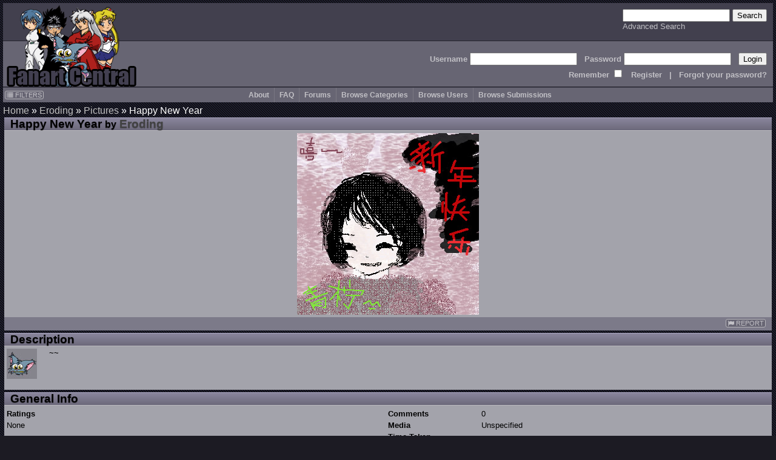

--- FILE ---
content_type: text/html; charset=UTF-8
request_url: http://www.fanart-central.net/pictures/user/Eroding/346133/Happy-New-Year
body_size: 5440
content:
<!DOCTYPE html>
<html lang="en">
<head>
	<meta http-equiv="Content-type" content="text/html;charset=UTF-8" />
	<meta charset="UTF-8">
        <meta name="viewport" content="width=device-width, initial-scale=1">

	<link rel="stylesheet" type="text/css" href="/themes/default/css/default.css?ver=1654252338" title="Default CSS" />

	<link rel="shortcut icon" href="/themes/Silver/favicon.ico" type="image/x-icon" />
	<link rel="search" type="application/opensearchdescription+xml" 
		title="Search Fanart Central" 
		href="/search/OpenSearchDescription"
		/>

	<!--[if lt IE 9]>
	<script src="http://html5shiv.googlecode.com/svn/trunk/html5.js">
	</script>
	<![endif]-->	
	
	<meta name="description" content="~~" />	<meta name="keywords" content="NewYear" />	
	<link title="Comments Feed" rel="alternate" type="application/atom+xml" href="/feed/PictureComments/id/346133" />
<link rel="stylesheet" type="text/css" href="/themes/default/js/qtip2.2.1/jquery.qtip.min.css" />
<script type="text/javascript" src="//ajax.googleapis.com/ajax/libs/jquery/1.12.4/jquery.min.js"></script>
<script type="text/javascript" src="/themes/default/js/qtip2.2.1/jquery.qtip.min.js" async="async"></script>
<title>Happy New Year by Eroding - Fanart Central</title>
	<script type="text/javascript" src="/themes/default/js/util.js?ver=20170507"></script>
	
	<!-- jQuery UI added 2/18 for AP panel stuff
	<link rel="stylesheet" href="https://ajax.googleapis.com/ajax/libs/jqueryui/1.12.1/themes/smoothness/jquery-ui.css">
	<script src="https://ajax.googleapis.com/ajax/libs/jqueryui/1.12.1/jquery-ui.min.js"></script>
	-->
</head>
<body id="pictures_view">
<header>
        <a href="/site/index">
		<img src="/themes/Silver/images/logo.gif" border="0" alt="Logo" title="Logo" id="logo"/>
	</a>

    <div id="searchBox">
        <form action="/search/index" method="get">
		<input type="text" name="query" />
		<input type="submit" value="Search" />
	    <br />
	    <a class="navlink" href="/search/index">Advanced Search</a>        </form>
    </div>

    <div id='headerLogin'>
        <form action="/site/login" method="post">
<input type="hidden" value="cTlNfklHQjVVNFFqRTVKZVVnOVJCRGFwVXJyMTZDNUdII1yfuROnqpzyAmsytITIideTbovQYna9Wcc9iyo2gA==" name="YII_CSRF_TOKEN" />            Username <input type="text" name="LoginForm[username]" /> &nbsp; 
            Password <input type="password" name="LoginForm[password]" /> &nbsp; 
            <input type="submit" value="Login" />
	    <br />
                Remember <input type="checkbox" value="1" name="LoginForm[rememberMe]" style="background: #676573;" /> 
                &nbsp; <a class='navlink' href="/users/create">Register</a> &nbsp; 
                | &nbsp; <a class='navlink' href="/users/LostPassword">Forgot your password?</a>
        </form>
    </div>
</header>

<nav id="mainmenu">
	<input id="menuToggleCheckbox" type="checkbox" />
	<label for="menuToggleCheckbox" id="menuToggle">&#8801;<span>MENU</span></label>
	<div id="filtersButton"><a onClick="ths = $(this); jQuery(&#039;#FilterBox&#039;).css({top: ths.offset().top, left: ths.offset().left + ths.outerWidth() + 10}); jQuery(&#039;#FilterBox&#039;).toggle(500); return false;" href="#"><i class="fa fa-list"></i> FILTERS</a></div><aside class="box lvl1" id="FilterBox">
<h2 class="titleSemantic">Filters</h2><div class="boxheader">
<div class="boxtitle">Filters <a style="float: right;" href="#" onClick="jQuery('#FilterBox').toggle(500); return false;">X</a></div>
</div>
<div class="boxbody">
<form action="/pictures/user/Eroding/346133/Happy-New-Year" method="post">
<input type="hidden" value="cTlNfklHQjVVNFFqRTVKZVVnOVJCRGFwVXJyMTZDNUdII1yfuROnqpzyAmsytITIideTbovQYna9Wcc9iyo2gA==" name="YII_CSRF_TOKEN" /><div class='filter_div rating_nudity'>
		                <label for='rating_nudity'><span style='font-size: 75%'>Show</span> Nudity <span class='rating lvl2' title=''>N</span></label><select class="ratingListBox" name="rating_nudity" id="rating_nudity">
<option value="0">None</option>
<option value="1" selected="selected">Mild Nudity</option>
<option value="2">Moderate Nudity</option>
<option value="3">Explicit Nudity</option>
</select></div><div class='filter_div rating_violence'>
		                <label for='rating_violence'><span style='font-size: 75%'>Show</span> Violence <span class='rating lvl2' title=''>V</span></label><select class="ratingListBox" name="rating_violence" id="rating_violence">
<option value="0">None</option>
<option value="1" selected="selected">Comic or Mild Violence</option>
<option value="2">Moderate Violence</option>
<option value="3">Explicit or Graphic Violence</option>
</select></div><div class='filter_div rating_profanity'>
		                <label for='rating_profanity'><span style='font-size: 75%'>Show</span> Profanity <span class='rating lvl2' title=''>L</span></label><select class="ratingListBox" name="rating_profanity" id="rating_profanity">
<option value="0">None</option>
<option value="1" selected="selected">Mild Profanity</option>
<option value="2">Moderate Profanity</option>
<option value="3">Proliferous or Severe Profanity</option>
</select></div><div class='filter_div rating_racism'>
		                <label for='rating_racism'><span style='font-size: 75%'>Show</span> Racism <span class='rating lvl2' title=''>R</span></label><select class="ratingListBox" name="rating_racism" id="rating_racism">
<option value="0">None</option>
<option value="1" selected="selected">Mild Racist themes or content</option>
<option value="2">Racist themes or content</option>
<option value="3">Strong racist themes or content</option>
</select></div><div class='filter_div rating_sex'>
		                <label for='rating_sex'><span style='font-size: 75%'>Show</span> Sexual content <span class='rating lvl2' title=''>Sx</span></label><select class="ratingListBox" name="rating_sex" id="rating_sex">
<option value="0">None</option>
<option value="1" selected="selected">Mild suggestive content</option>
<option value="2">Moderate suggestive or sexual content</option>
<option value="3">Explicit or adult sexual content</option>
</select></div><div class='filter_div rating_spoilers'>
		                <label for='rating_spoilers'><span style='font-size: 75%'>Show</span> Spoiler Warning <span class='rating lvl2' title=''>Sp</span></label><select class="ratingListBox" name="rating_spoilers" id="rating_spoilers">
<option value="0">None</option>
<option value="1" selected="selected">Mild Spoiler Warning</option>
<option value="2">Moderate Spoiler Warning</option>
<option value="3">Major Spoiler Warning</option>
</select></div><div class='filter_div rating_yaoi'>
		                <label for='rating_yaoi'><span style='font-size: 75%'>Show</span> Shonen-ai / Yaoi <span class='rating lvl2' title='Shonen-ai (male homosexual) context'>♂♂</span></label><input type="hidden" value="0" name="rating_yaoi" /><input class="ratingCheckbox" checked="checked" type="checkbox" value="1" name="rating_yaoi" id="rating_yaoi" /></div><div class='filter_div rating_yuri'>
		                <label for='rating_yuri'><span style='font-size: 75%'>Show</span> Shoujo-ai / Yuri <span class='rating lvl2' title='Shoujo-ai (female homosexual) context'>♀♀</span></label><input type="hidden" value="0" name="rating_yuri" /><input class="ratingCheckbox" checked="checked" type="checkbox" value="1" name="rating_yuri" id="rating_yuri" /></div><br /><div class='filter_div filter_media'><label for="filter_media">Limit Media to</label><select name="filter_media" id="filter_media">
<option value="A" selected="selected">All</option>
<optgroup label="Traditional media">
<optgroup label=".. Drawings">
<option value="1">Charcoal</option>
<option value="2">Colored Pencil / Crayon</option>
<option value="3">Ink or markers</option>
<option value="4">Oil pastels</option>
<option value="5">Graphite pencil</option>
<option value="6">Other drawing</option>
</optgroup>
<optgroup label=".. Paintings">
<option value="11">Airbrush</option>
<option value="12">Acrylics</option>
<option value="13">Oils</option>
<option value="14">Watercolor</option>
<option value="15">Other painting</option>
</optgroup>
<optgroup label=".. Crafts / Physical art">
<option value="21">Plushies</option>
<option value="22">Sculpture</option>
<option value="23">Other crafts</option>
</optgroup>
</optgroup>
<optgroup label="Digital media (CG)">
<option value="31">3D modelling</option>
<option value="33">Digital drawing or painting</option>
<option value="36">MS Paint</option>
<option value="32">Oekaki</option>
<option value="34">Pixel art</option>
<option value="35">Other digital art</option>
</optgroup>
<option value="0">Unspecified</option>
</select></div><div class='filter_div filter_order'><label for="filter_order">Sort By</label><select name="filter_order" id="filter_order">
<option value="date_new" selected="selected">Date Submitted (Newest)</option>
<option value="date_old">Date Submitted (Oldest)</option>
<option value="update_new">Date updated (Newest)</option>
<option value="update_old">Date updated (Oldest)</option>
<option value="a-z">Title A-z</option>
<option value="z-a">Title z-A</option>
<option value="views most">Views (most first)</option>
<option value="rating highest">rating (highest first)</option>
<option value="comments most">Comments (most first)</option>
<option value="faves most">Faves (most first)</option>
<option value="popularity most">Popularity (highest first)</option>
</select></div><div class='filter_div filter_type'><label for="filter_type">Limit Pictures to</label><select name="filter_type" id="filter_type">
<option value="0" selected="selected">All</option>
<option value="1">Regular Pictures</option>
<option value="2">Flash Submissions</option>
</select></div><input type="submit" name="yt1" value="Apply" id="yt1" /><input onClick="jQuery(&#039;#FilterBox&#039;).toggle(500);" name="yt2" type="button" value="Close" /></form></div>
</aside><ul id="yw1">
<li><a href="/site/about">About</a></li>
<li><a href="http://forums.fanart-central.net/viewforum.php?f=34">FAQ</a></li>
<li><a href="http://forums.fanart-central.net/">Forums</a></li>
<li><a href="/category/browse">Browse Categories</a></li>
<li><a href="/users/byletter">Browse Users</a></li>
<li onclick=";" style="cursor: pointer"><a>Browse Submissions</a>
<ul>
<li><a href="/pictures/featured">Featured Submissions</a></li>
<li><a href="/pictures/recent">Recent Submissions</a></li>
<li><a href="/pictures/popular">Popular Submissions</a></li>
<li><a href="/pictures/random">Random Submissions</a></li>
</ul>
</li>
</ul></nav>
<main>
<h1 class="titleSemantic">Happy New Year</h1>	
<div class="container" id="page">
	<div class="breadcrumbs">
<a href="/">Home</a> &raquo; <a href="/user/Eroding/profile">Eroding</a> &raquo; <a href="/pictures/user/Eroding">Pictures</a> &raquo; <span>Happy New Year</span></div><!-- breadcrumbs -->

	
	<section class="box lvl1" id="picBox">
<h2 class="titleSemantic">Happy New Year</h2><div class="boxheader">
<div class="boxtitle"><span class="imageTitle">Happy New Year</span> <small>by</small> <a href="/user/Eroding/profile">Eroding</a> </div>
</div>
<div class="boxbody">
<img width="300" height="300" class="center" src="http://pictures.fanart-central.net/e/Eroding/346133/Eroding-346133-Happy_New_Year.jpg" alt="Happy New Year by Eroding" /></div>
<div class="boxfooter">    <a class="linkButton picButton" onClick="$(&quot;#ReportDialog&quot;).dialog(&quot;open&quot;); return false;" href="#"><i class="fa fa-flag" title="REPORT PICTURE"></i> REPORT</a> </div>
</section><section class="box lvl1" id="descriptionBox">
<h2 class="titleSemantic">Description</h2><div class="boxheader">
<div class="boxtitle">Description</div>
</div>
<div class="boxbody">
<a href="/user/Eroding/profile"><img style="float: left" title="Eroding" src="http://fanart-central.net/avatars/DefaultAvatar.jpg" alt="Eroding" /></a><div class='picDescript'>~~</div></div>
</section><section class="box lvl1" id="pictureGeneralInfoBox">
<h2 class="titleSemantic">General Info</h2><div class="boxheader">
<div class="boxtitle">General Info</div>
</div>
<div class="boxbody">
<div id="favoritesDialog">
</div><div class='column'>
			<span class='label'>Ratings</span>
			<div class='ratings_box'>None</div>
			<br>
				
			<span class='label'>Category</span>
			<span class="categoryBreadcrumbs">
<a href="/categories/7/Miscellaneous/pictures">Miscellaneous</a> &raquo; <a href="/categories/315/Miscellaneous/Holiday-Art/pictures">Holiday Art</a> &raquo; <a href="/categories/3463/Miscellaneous/Holiday-Art/Christmas/pictures">Christmas</a></span>
			<br>		
				
			<span class='label'>Date Submitted</span>
			<time datetime='2006-01-05T12:16:01-08:00'>January 5, 2006, 12:16:01 PM</time>
			<br>
				
			<span class='label'>Views</span>
			1199
			<br>
				
			<span class='label'><a href="#" id="yt0">Favorites...</a></span>
			0
			<br>
				
			<span class='label'>Vote Score</span>
			0
			<br>
		</div>
		<div class='column'>
			<span class='label'>Comments</span>
			0
			<br>
			
			<span class='label'>Media</span>
			Unspecified
			<br>
			
			<span class='label'>Time Taken</span>
			
			<br>
			
			<span class='label'>Reference</span>
			
			<br>
		<div class='tagsLine'><span class='label'>Tags </span><div class='tagsContainer'></div></div></div></div>
</section><section class="box lvl1" id="comments_box">
<h2 class="titleSemantic">Comments</h2><div class="boxheader">
<div class="boxtitle">Comments (0) <div class="boxlinks"><a class="feedLink fa fa-rss" href="/feed/PictureComments/id/346133"></a></div></div>
</div>
<div class="boxbody">
<p>You are not authorized to comment here. Your must be registered and logged in to comment</p></div>
<div class="commentsFooter"></div>
</section>
</div><!-- page -->
</main>
	
<footer id="footer">
	﻿<section class="box lvl1" id="yw2">
<div class="boxbody">
Site Copyright © 2002-2026 All Rights Reserved<br />
Art and stories Copyright their artists/writers<br />
Series & Characters Copyright their respective creators/studios
<br /><!-- IPv6-test.com button BEGIN -->
<a href='http://ipv6-test.com/validate.php?url=referer'>
	<img src='/themes/default/images/button-ipv6-80x15.png' alt='ipv6 ready' title='ipv6 ready' border='0' />
</a>
<!-- IPv6-test.com button END --></div>
</section>
<script>
  (function(i,s,o,g,r,a,m){i['GoogleAnalyticsObject']=r;i[r]=i[r]||function(){
  (i[r].q=i[r].q||[]).push(arguments)},i[r].l=1*new Date();a=s.createElement(o),
  m=s.getElementsByTagName(o)[0];a.async=1;a.src=g;m.parentNode.insertBefore(a,m)
  })(window,document,'script','//www.google-analytics.com/analytics.js','ga');

  ga('create', 'UA-620339-1', 'auto');
  ga('send', 'pageview');

</script></footer>
<script type="text/javascript" src="//ajax.googleapis.com/ajax/libs/jqueryui/1.12.1/jquery-ui.min.js"></script>
<script type="text/javascript">
/*<![CDATA[*/
document.write('<img src="/site/setSize?size=' + detectResolution() + '" width=0 height=0 id=detectRes>');
jQuery(function($) {
jQuery('body').on('click','#yt0',function(){jQuery.ajax({'success':function(data) { $("#favoritesDialog").html(data).dialog("open"); return false; },'url':'\x2Fpictures\x2Ffans\x3Fpid\x3D346133','cache':false});return false;});
jQuery('#favoritesDialog').dialog({'title':'Fans\x20of\x20\x22Happy\x20New\x20Year\x22','autoOpen':false,'width':'50\x25','height':$(window).height() / 2,'resizable':false});
jQuery('body').on('click','#yt1',function(){jQuery.ajax({'success':function() {location.reload();},'type':'POST','url':'\x2Fsite\x2Ffilters','cache':false,'data':jQuery(this).parents("form").serialize()});return false;});
});
jQuery(window).on('load',function() {
jQuery("#license").qtip({'content':'Default\x20automatic\x20international\x20copyright.\x20\x3Cbr\x20\x2F\x3E\x0A\x3Cbr\x20\x2F\x3E\x0AMore\x20Information\x3A\x20http\x3A\x2F\x2Fen.wikipedia.org\x2Fwiki\x2FBerne_Convention_for_the_Protection_of_Literary_and_Artistic_Works','show':{'delay':50},'position':{'my':'top\x20center','at':'bottom\x20center'},'hide':{'delay':250,'fixed':true},'style':{'classes':'qtip\x2Dlight','tip':'top\x20center'}});
});
/*]]>*/
</script>
</body>
</html>